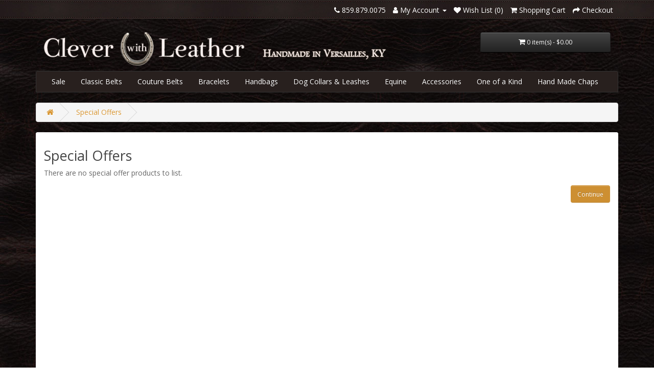

--- FILE ---
content_type: text/html; charset=utf-8
request_url: https://www.cleverwithleather.com/index.php?route=product/special
body_size: 1739
content:
<!DOCTYPE html>
<!--[if IE]><![endif]-->
<!--[if IE 8 ]><html dir="ltr" lang="en" class="ie8"><![endif]-->
<!--[if IE 9 ]><html dir="ltr" lang="en" class="ie9"><![endif]-->
<!--[if (gt IE 9)|!(IE)]><!-->
<html dir="ltr" lang="en">
<!--<![endif]-->
<head>
<meta charset="UTF-8" />
<meta name="viewport" content="width=device-width, initial-scale=1">
<meta http-equiv="X-UA-Compatible" content="IE=edge">
<title>Special Offers</title>
<base href="https://www.cleverwithleather.com/" />
<script src="catalog/view/javascript/jquery/jquery-2.1.1.min.js" type="text/javascript"></script>
<link href="catalog/view/javascript/bootstrap/css/bootstrap.min.css" rel="stylesheet" media="screen" />
<script src="catalog/view/javascript/bootstrap/js/bootstrap.min.js" type="text/javascript"></script>
<link href="catalog/view/javascript/font-awesome/css/font-awesome.min.css" rel="stylesheet" type="text/css" />
<link href="//fonts.googleapis.com/css?family=Open+Sans:400,400i,300,700" rel="stylesheet" type="text/css" />
<link href="catalog/view/theme/default/stylesheet/stylesheet.css" rel="stylesheet">
<script src="catalog/view/javascript/common.js" type="text/javascript"></script>
<link href="https://www.cleverwithleather.com/index.php?route=product/special" rel="canonical" />
<link href="https://www.cleverwithleather.com/image/catalog/template/favicon.png" rel="icon" />
</head>
<body>
<nav id="top">
  <div class="container">
    
    <div id="top-links" class="nav pull-right">
      <ul class="list-inline">
        <li><a href="https://www.cleverwithleather.com/index.php?route=information/contact"><i class="fa fa-phone"></i></a> <span class="hidden-xs hidden-sm hidden-md">859.879.0075</span></li>
        <li class="dropdown"><a href="https://www.cleverwithleather.com/index.php?route=account/account" title="My Account" class="dropdown-toggle" data-toggle="dropdown"><i class="fa fa-user"></i> <span class="hidden-xs hidden-sm hidden-md">My Account</span> <span class="caret"></span></a>
          <ul class="dropdown-menu dropdown-menu-right">
                        <li><a href="https://www.cleverwithleather.com/index.php?route=account/register">Register</a></li>
            <li><a href="https://www.cleverwithleather.com/index.php?route=account/login">Login</a></li>
                      </ul>
        </li>
        <li><a href="https://www.cleverwithleather.com/index.php?route=account/wishlist" id="wishlist-total" title="Wish List (0)"><i class="fa fa-heart"></i> <span class="hidden-xs hidden-sm hidden-md">Wish List (0)</span></a></li>
        <li><a href="https://www.cleverwithleather.com/index.php?route=checkout/cart" title="Shopping Cart"><i class="fa fa-shopping-cart"></i> <span class="hidden-xs hidden-sm hidden-md">Shopping Cart</span></a></li>
        <li><a href="https://www.cleverwithleather.com/index.php?route=checkout/checkout" title="Checkout"><i class="fa fa-share"></i> <span class="hidden-xs hidden-sm hidden-md">Checkout</span></a></li>
      </ul>
    </div>
  </div>
</nav>
<header>
  <div class="container">
    <div class="row">
      <div class="col-sm-9">
        <div id="logo"><a href="https://www.cleverwithleather.com/index.php?route=common/home"><img src="https://www.cleverwithleather.com/image/catalog/template/cwl-logo-handmade.png" title="Clever with Leather" alt="Clever with Leather" class="img-responsive" /></a></div>
      </div>

      <div class="col-sm-3"><div id="cart" class="btn-group btn-block">
  <button type="button" data-toggle="dropdown" data-loading-text="Loading..." class="btn btn-inverse btn-block btn-lg dropdown-toggle"><i class="fa fa-shopping-cart"></i> <span id="cart-total">0 item(s) - $0.00</span></button>
  <ul class="dropdown-menu pull-right">    <li>
      <p class="text-center">Your shopping cart is empty!</p>
    </li>  </ul>
</div>
</div>
    </div>
  </div>
</header>
<div class="container">
  <nav id="menu" class="navbar">
    <div class="navbar-header"><span id="category" class="visible-xs">Categories</span>
      <button type="button" class="btn btn-navbar navbar-toggle" data-toggle="collapse" data-target=".navbar-ex1-collapse"><i class="fa fa-bars"></i></button>
    </div>
    <div class="collapse navbar-collapse navbar-ex1-collapse">
      <ul class="nav navbar-nav">        <li><a href="https://www.cleverwithleather.com/index.php?route=product/category&amp;path=68">Sale</a></li>        <li><a href="https://www.cleverwithleather.com/index.php?route=product/category&amp;path=59">Classic Belts</a></li>        <li><a href="https://www.cleverwithleather.com/index.php?route=product/category&amp;path=60">Couture Belts</a></li>        <li><a href="https://www.cleverwithleather.com/index.php?route=product/category&amp;path=61">Bracelets</a></li>        <li><a href="https://www.cleverwithleather.com/index.php?route=product/category&amp;path=62">Handbags</a></li>        <li><a href="https://www.cleverwithleather.com/index.php?route=product/category&amp;path=63">Dog Collars &amp; Leashes</a></li>        <li><a href="https://www.cleverwithleather.com/index.php?route=product/category&amp;path=64">Equine</a></li>        <li><a href="https://www.cleverwithleather.com/index.php?route=product/category&amp;path=65">Accessories</a></li>        <li><a href="https://www.cleverwithleather.com/index.php?route=product/category&amp;path=66">One of a Kind</a></li>        <li><a href="https://www.cleverwithleather.com/index.php?route=information/information&amp;information_id=7">Hand Made Chaps</a></li>      </ul>
    </div>
  </nav>
</div> 

<div id="product-search" class="container">
  <ul class="breadcrumb">    <li><a href="https://www.cleverwithleather.com/index.php?route=common/home"><i class="fa fa-home"></i></a></li>    <li><a href="https://www.cleverwithleather.com/index.php?route=product/special">Special Offers</a></li>  </ul>
  <div class="row">    <div id="content" class="col-sm-12">
      <h2>Special Offers</h2>      <p>There are no special offer products to list.</p>
      <div class="buttons">
        <div class="pull-right"><a href="https://www.cleverwithleather.com/index.php?route=common/home" class="btn btn-primary">Continue</a></div>
      </div></div></div>
</div><footer>
  <div class="container">
    <div class="row">
           <!-- <div class="col-sm-3">
        <h5>Information</h5>
        <ul class="list-unstyled">
                   <li><a href="https://www.cleverwithleather.com/about_us">About Us</a></li>
                    <li><a href="https://www.cleverwithleather.com/delivery">Delivery Information</a></li>
                    <li><a href="https://www.cleverwithleather.com/privacy">Privacy Policy</a></li>
                    <li><a href="https://www.cleverwithleather.com/terms">Terms &amp; Conditions</a></li>
                  </ul>
      </div>-->
            <div class="col-sm-3">
        <h5>Customer Service</h5>
        <ul class="list-unstyled">
          <li><a href="https://www.cleverwithleather.com/index.php?route=information/contact">Contact Us</a></li>
          <li><a href="https://www.cleverwithleather.com/index.php?route=account/return/add">Returns</a></li>
          <li><a href="https://www.cleverwithleather.com/index.php?route=information/sitemap">Site Map</a></li>
        </ul>
      </div>
     <!-- <div class="col-sm-3">
        <h5>Extras</h5>
        <ul class="list-unstyled">
          <li><a href="https://www.cleverwithleather.com/index.php?route=product/manufacturer">Brands</a></li>
          
          <li><a href="https://www.cleverwithleather.com/index.php?route=affiliate/login">Affiliate</a></li>
          <li><a href="https://www.cleverwithleather.com/index.php?route=product/special">Specials</a></li>
        </ul>
      </div>-->
      <div class="col-sm-3">
        <h5>My Account</h5>
        <ul class="list-unstyled">
          <li><a href="https://www.cleverwithleather.com/index.php?route=account/account">My Account</a></li>
          <li><a href="https://www.cleverwithleather.com/index.php?route=account/order">Order History</a></li>
          <li><a href="https://www.cleverwithleather.com/index.php?route=account/wishlist">Wish List</a></li>
          <!--<li><a href="https://www.cleverwithleather.com/index.php?route=account/newsletter">Newsletter</a></li>-->
          <li><a href="https://www.cleverwithleather.com/index.php?route=account/voucher">Gift Certificates</a></li>
        </ul>
      </div>
    </div>
    <hr>
    <p>site by <a href="https://www.peachtechnology.com" target="_blank">Peach Technology</a></p>
  </div>
</footer>
<!--
OpenCart is open source software and you are free to remove the powered by OpenCart if you want, but its generally accepted practise to make a small donation.
Please donate via PayPal to donate@opencart.com
//-->
</body></html>